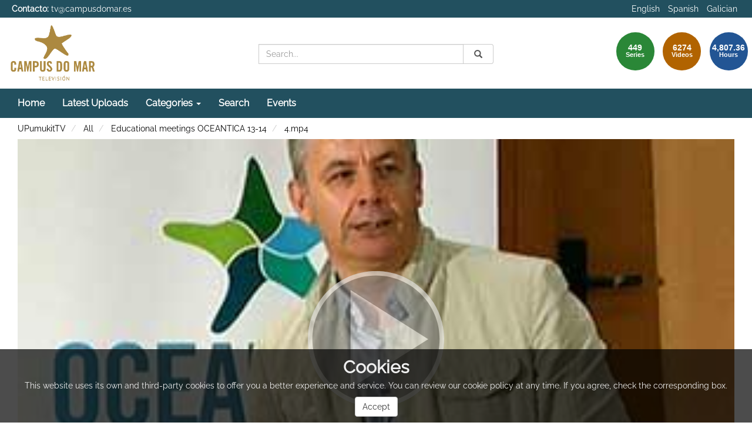

--- FILE ---
content_type: text/html; charset=UTF-8
request_url: https://tv.campusdomar.es/video/56142f501f56a88005b69bb7?track_id=56142f511f56a88005b69bbb
body_size: 8094
content:
<!doctype html>
<html class="" lang="en">
<head>
                <meta name="viewport" content="initial-scale=1">
        <meta http-equiv="X-UA-Compatible" content="IE=edge,chrome=1">
        <meta charset="UTF-8"/>
                    <meta name="robots" content="index, follow"/>
                <meta name="revisit-after" content="1 days"/>
        <meta name="language" content="en"/>
        <meta name="keywords" content="webtv, tv, University, teltek, pumukit - campus,excellence,oceans,ESO,Bachiller,outreach,research"/>
    
                            <meta property="og:url" content="https://tv.campusdomar.es/video/56142f501f56a88005b69bb7?track_id=56142f511f56a88005b69bbb" />
        <meta property="og:type" content="video.other" />
        <meta property="og:title" content="4.mp4" />
        <meta property="og:description" content="The meeting OCEÁNTICA13/14 education is conceived as a day of approach between schools in OCEÁNTICA frame, the project CTS Campus Excelencia International &quot;Campus do Mar&quot; in order to gather the educational community about the knowledge and study ocean and invite you to participate in the activities associated this initiative, and know the life of a Campus of International Excellence, formed by the universities of Vigo, A Coruña and Santiago de Compostela, the CSIC and IEO, whoseaim to become a worldwide reference in the study and research of the oceans." />
        <meta property="og:image" content="https://tv.campusdomar.es/uploads/pic/Serial/302/Video/2388/4.jpg" />
        <title>CAMPUS DO MAR TV - 4.mp4</title>

            <link href="/bundles/pumukitwebtv/css/bootstrap.min.css" type="text/css" rel="stylesheet" media="screen"/>
        <link href="/bundles/pumukitwebtv/css/font-awesome.min.css" type="text/css" rel="stylesheet" media="screen"/>
        <link href="/webtv/css/webtv.css" type="text/css" rel="stylesheet" media="screen"/>
            
                <script src="/bundles/pumukitwebtv/js/jquery.min.js"></script>
        <script src="/bundles/pumukitwebtv/js/bootstrap.min.js"></script>
        <script src="/bundles/pumukitwebtv/js/template_video.js"></script>
    
    <script>
        $(document).ready(function() {
            $.ajax({
                url: "/security/edit/56142f501f56a88005b69bb7",
                method: 'GET',
                success: function (response) {
                    $('.edit-button').html(response);
                }
            });
        });
    </script>

            <link rel="icon" type="image/x-icon" href="/images/favicon.png" />
    </head>

<body class="">
    
        <header>
            <div class="container-fluid header-pmk">
        <div class="container-fluid header-top-pmk">
    <div class="container-fluid">
        <div class="row">
            <div class="col-xs-6 contact">
                <strong>Contacto:</strong>
                <a href="mailto:tv@campusdomar.es">
                    tv@campusdomar.es
                </a>
            </div>

            <div class="col-xs-6 language-pmk text-right">
                <ul class="list-inline languages">
                    <li>
            <a href="/locale/en" class="language_option language-active" title="Language - English">
                English
            </a>
        </li>
                    <li>
            <a href="/locale/es" class="language_option " title="Language - Spanish">
                Spanish
            </a>
        </li>
                    <li>
            <a href="/locale/gl" class="language_option " title="Language - Galician">
                Galician
            </a>
        </li>
    </ul>

            </div>
        </div>
    </div>
</div>
    <div class="container-fluid header-bottom-pmk">
    <div class="container-fluid">
        <div class="header-logo">
            <div class="col-xs-6 col-sm-4 col-md-4">
                                    <a href="https://tv.campusdomar.es/">
    <img src="/images/logo-tv.png" class="img-responsive" style="max-height:100%; max-width: 150px; margin-top: 10px;" alt="Logo. Go to homepage"/>
</a>
                            </div>

            <div class="hidden-xs col-sm-4 col-md-4">
                
<div class="search-box">
    <form class="input-group stylish-input-group" role="search" method="get" action="/searchmultimediaobjects">
        <label for="search-box-desktop" class="sr-only">
            Search        </label>
        <input type="text" class="form-control" placeholder="Search..." name="search" id="search-box-desktop" />
        <span class="input-group-addon">
            <span class="sr-only">
                Submit            </span>
            <button type="submit" style="border:0;background:transparent;" aria-label="Search">
                <span class="sr-only">
                    Search                </span>
                <span class="glyphicon glyphicon-search"></span>
            </button>
        </span>
    </form>
</div>
            </div>

            <div class="col-xs-6 col-sm-4 col-md-4">
                <div class="stats">
    <div class="col-xs-10 col-sm-8 col-md-6 pull-right" id="total">
        <div class="row">
            <div class="col-xs-4 col-sm-4 col-md-4">
                <div class="stats-circle stats-circle-1 text-center center-block">
                    <span>449</span>
                    <div class="stats-label">Series</div>
                </div>
            </div>
            <div class="col-xs-4 col-sm-4 col-md-4">
                <div class="stats-circle stats-circle-2 text-center center-block">
                    <span>6274</span>
                    <div class="stats-label">Videos</div>
                </div>
            </div>
            <div class="col-xs-4 col-sm-4 col-md-4">
                <div class="stats-circle stats-circle-3 text-center center-block">
                    <span>4,807.36</span>
                    <div class="stats-label">Hours</div>
                </div>
            </div>
        </div>
    </div>
</div>

            </div>
        </div>
    </div>
</div>
</div>

            <div class="template-menu-pmk">
                <div class="container-fluid menu-pmk">
    <div class="container-fluid">
        <div class="row">
            <nav class="navbar navbar-default navbar-custom">
                <div class="navbar-header">
                    <div class="visible-xs col-xs-9">
                        
<div class="search-box">
    <form class="input-group stylish-input-group" role="search" method="get" action="/searchmultimediaobjects">
        <label for="search-box-base" class="sr-only">
            Search        </label>
        <input type="text" class="form-control" placeholder="Search..." name="search" id="search-box-base" />
        <span class="input-group-addon">
            <span class="sr-only">
                Submit            </span>
            <button type="submit" style="border:0;background:transparent;" aria-label="Search">
                <span class="sr-only">
                    Search                </span>
                <span class="glyphicon glyphicon-search"></span>
            </button>
        </span>
    </form>
</div>
                    </div>

                    <button type="button" class="navbar-toggle collapsed" data-toggle="collapse" data-target="#horizontal-menu" aria-expanded="false">
                        <span class="sr-only">Toggle navigation</span>
                        <span class="icon-bar"></span>
                        <span class="icon-bar"></span>
                        <span class="icon-bar"></span>
                    </button>
                </div>

                <div id="horizontal-menu" class="collapse navbar-collapse">
                                            <ul class="nav navbar-nav navbar-custom-links">
    <li>
        <a href="/">
            Home        </a>
    </li>
    <li>
        <a href="/latestuploads" title="Latest Uploads">
            Latest Uploads        </a>
    </li>
    <li class="dropdown">
        <a id="categories" href="#"  class="dropdown-toggle" data-toggle="dropdown" role="button" aria-haspopup="true" aria-expanded="false" title="Categories">
            Categories            <span class="caret"></span>
        </a>
        <ul class="dropdown-menu" aria-labelledby="categories">
            <li>
                <a href="/mediateca" title="Mediateca">
                   Mediateca                </a>
            </li>
            <li>
                <a href="/series/tag/PUDECONGRESSES" title="Congresses">
                   Congresses                </a>
            </li>
            <li>
                <a href="/series/tag/PUDEPRESS" title="Press Area">
                   Press Area                </a>
            </li>
            <li>
                <a href="/lectures" title="Recorded lectures">
                   Recorded lectures                </a>
            </li>
        </ul>

    </li>
    <li>
        <a href="/searchmultimediaobjects" title="Search">
            Search        </a>
    </li>
    <li>
    <a href="/events/" title="Events">
        Events    </a>
</li>

</ul>
                                    </div>
            </nav>
        </div>
    </div>
</div>
            </div>
        </header>

        <main>
                            <div class="container-fluid breadcrumb-pmk">
    <div class="container-fluid">
        <div class="row">
            <div class="col-xs-12">
                <ol class="breadcrumb breadcrumb-pmk-list">
                    <li>
                        <a href="/"  title="UPumukitTV">
                            UPumukitTV
                        </a>
                    </li>

                                            <li>
                            <a href="/mediateca"  title="All">
                                All
                            </a>
                        </li>
                    
                                            <li>
                            <a id="breadcrumbs_series_a" href="/series/56142f4c1f56a88005b69b91"  title="Educational meetings OCEANTICA 13-14">
                                Educational meetings OCEANTICA 13-14
                            </a>
                        </li>
                    
                                            <li>
                            <a id="breadcrumbs_mmobj_a" href="/video/56142f501f56a88005b69bb7" class="active" aria-current="page" title="4.mp4">
                                4.mp4
                            </a>
                        </li>
                                    </ol>
            </div>
        </div>
    </div>
</div>

<script type="text/javascript">
    $(function () {
        var breadcrumbs_seriesa = $('#breadcrumbs_series_a');
        var breadcrumbs_mmobja = $('#breadcrumbs_mmobj_a');
        if (!breadcrumbs_mmobja.length && !breadcrumbs_seriesa.length) {
            return false;
        }
        var breadcrumbLiHeight = ($('.breadcrumb li').first().height()) + 8;
        var breadcrumbHeight = ($('.breadcrumb').height());
        var breadcrumbSeriesTitle = breadcrumbs_seriesa.height();
        var appendSeries, appendMultimediaObject = false;
        while (((breadcrumbSeriesTitle + 3) > breadcrumbLiHeight) || (breadcrumbHeight > breadcrumbLiHeight)) {
            if (breadcrumbs_seriesa.text().trim().length > 20) {
                breadcrumbs_seriesa.text(breadcrumbs_seriesa.text().substring(0, breadcrumbs_seriesa.text().trim().length - 1));
                appendSeries = true;
            } else {
                breadcrumbs_mmobja.text(breadcrumbs_mmobja.text().substring(0, breadcrumbs_mmobja.text().trim().length - 1));
                if(breadcrumbs_mmobja.text().trim().length < 20) {
                    break;
                }
                appendMultimediaObject = true;
            }
            breadcrumbSeriesTitle = $('.breadcrumb').height();
            breadcrumbHeight = ($('.breadcrumb').height());
        }
        if (appendMultimediaObject) breadcrumbs_mmobja.append("...");
        if (appendSeries) breadcrumbs_seriesa.append("...");
    });
</script>

            
            
            <div class="container-fluid content-pmk">
                                    <div class="container-fluid main-content">
                        <div class="row">
                                                            
    <div class="video-page">
        <div class="col-xs-12">
            <h1 class="qa-player-title video-title">
                4.mp4
                <span class="pull-right edit-button"></span>
            </h1>
        </div>

        <div class="col-xs-12 col-md-7 col-lg-8">
            
                    <script>
    function resizeFrame(elem) {
        var width = $(elem).width();
        var height = width / 16 * 9;
        $(elem).height(height);
    }

    $(window).resize(function () {
        resizeFrame($('#paellaiframe'));
    });

    $(window).on("load", function() {
        $("#paellaiframe").focus();
    });
</script>

        
                
    
<iframe src="/videoplayer/56142f501f56a88005b69bb7?autostart=true&amp;track_id=56142f511f56a88005b69bbb"
        id="paellaiframe"
        frameborder="0"
        width="100%"
        onload="resizeFrame(this)"
        height="500px"
        scrolling="no"
        title="player"
        allowfullscreen>
</iframe>

                            <div class="row">
    <div class="qa-player-tags col-xs-12 tags-info-pmk">
    <ul class="list-group list-inline">
                    <li>
                <span class="label label-default label-pmk">
                    <a href="/multimediaobjects/tag/GENRE1" title="Conferencia">
                        Conferencia
                    </a>
                </span>
            </li>
                    <li>
                <span class="label label-default label-pmk">
                    <a href="/multimediaobjects/tag/PLACE0012PRECINCT017" title="Salón de Actos">
                        Salón de Actos
                    </a>
                </span>
            </li>
                    <li>
                <span class="label label-default label-pmk">
                    <a href="/multimediaobjects/tag/PLACE0012" title="Facultad de Ciencias Experimentales">
                        Facultad de Ciencias Experimentales
                    </a>
                </span>
            </li>
                    <li>
                <span class="label label-default label-pmk">
                    <a href="/multimediaobjects/tag/Dscience" title="Experimental sciences">
                        Experimental sciences
                    </a>
                </span>
            </li>
                    <li>
                <span class="label label-default label-pmk">
                    <a href="/multimediaobjects/tag/U250000" title="Earth and space sciences">
                        Earth and space sciences
                    </a>
                </span>
            </li>
                    <li>
                <span class="label label-default label-pmk">
                    <a href="/multimediaobjects/tag/YT22" title="Oceántica">
                        Oceántica
                    </a>
                </span>
            </li>
            </ul>
</div>
</div>

<div class="row">
    <div class="qa-player-recording-date col-xs-12 text-right">
        Recording date: Oct 21, 2013
    </div>
</div>

<div class="row">
    <div class="qa-player-viewed col-xs-12 text-right">
        Viewed: 2099
                    times            </div>
</div>


<div class="row">
    <div class="col-xs-12 video-subtitle">
        
        <p class="qa-player-description description">
            The meeting OCEÁNTICA13/14 education is conceived as a day of approach between schools in OCEÁNTICA frame, the project CTS Campus Excelencia International &quot;Campus do Mar&quot; in order to gather the educational community about the knowledge and study ocean and invite you to participate in the activities associated this initiative, and know the life of a Campus of International Excellence, formed by the universities of Vigo, A Coruña and Santiago de Compostela, the CSIC and IEO, whoseaim to become a worldwide reference in the study and research of the oceans.
        </p>

        <div class="qa-player-license text-left video-license">
                    </div>

                                    <div class="qa-player-series video-series">
                    series:
                    <a href="/series/56142f4c1f56a88005b69b91">
                        Educational meetings OCEANTICA 13-14
                    </a>
                </div>
                    
                    <ul class="qa-player-roles persons">
                                                <li class="list-group-item list-group-item-custom">
                        <div class="qa-player-role-pre person">
                            Conference introduced by:
                                                             Jesús Pérez Seoane
                                                    </div>
                        Executive Committee of Scientific Culture and Social Projection
                    </li>
                                                                <li class="list-group-item list-group-item-custom">
                        <div class="qa-player-role-actor person">
                            :
                                                            Mr. Emilio Fernández Suárez
                                                    </div>
                        Director, Campus do Mar
                    </li>
                                    </ul>
        </div>
</div>
<br>
<div class="row">
    <div class="col-sm-6">
        <div class="panel panel-default panel-pmk">
            <div class="panel-heading">
                <h2 class="panel-title">
                    Attachments                </h2>
            </div>
            <div class="panel-body">
                
                <ul class="list-group">
                    
                    
                                    </ul>
                                    <strong>There are no attachments</strong>
                            </div>
        </div>
    </div>
    <div class="col-sm-6">
                                
<div class="panel panel-default panel-pmk">
    <div class="panel-heading" data-toggle="collapse" data-target="#shareBars" aria-expanded="false" aria-controls="shareBars" role="button">
        <h2 class="panel-title">
            Share this video        </h2>
    </div>
    <div class="panel-body">
        <div class="qa-player-share-facebook col-md-4 col-md-offset-2 text-center block_facebook">
            <div class="fb-share-button" data-href="https://tv.campusdomar.es/video/56142f501f56a88005b69bb7" data-layout="button" data-size="large"></div>
        </div>
        <div class="qa-player-share-twitter col-md-4 text-center block_twitter">
            <a target="_blank" href="https://twitter.com/intent/tweet?text=4.mp4&url=https://tv.campusdomar.es/video/56142f501f56a88005b69bb7" title="Share on Twitter">
                <i class="fa fa-twitter fa-2x"></i>
            </a>
        </div>
    </div>
    <ul class="list-group">
        <li class="list-group-item list-group-item-pmk">
            <div class="qa-player-share-url share_url">
                <span>URL:</span>
                <input type="text" value="https://tv.campusdomar.es/video/56142f501f56a88005b69bb7" aria-label="share-url" onclick="this.select()" style="width: 70%; border: 1px solid #ccc; float:right; padding: 0; margin: 0;" readonly="readonly" />
            </div>
        </li>
        <li class="list-group-item list-group-item-pmk">
            <div class="qa-player-share-iframe share_url share_iframe">
                <span>IFRAME:</span>
                                                <input type="text" value="<iframe src='https://tv.campusdomar.es/iframe/56142f501f56a88005b69bb7' id='pumukitiframe' frameborder='0' border='0' width='560' height='315' allowfullscreen></iframe>" aria-label="share-iframe" onclick="this.select()" style="width: 70%; border: 1px solid #ccc; float:right; padding: 0; margin: 0;" readonly="readonly" />
            </div>
        </li>
    </ul>
</div>

<script>
    (function(d, s, id) {
        var js, fjs = d.getElementsByTagName(s)[0];
        if (d.getElementById(id)) return;
        js = d.createElement(s); js.id = id;
        js.src = "https://connect.facebook.net/en_US/sdk.js#xfbml=1&version=v3.0";
        fjs.parentNode.insertBefore(js, fjs);
    }(document, 'script', 'facebook-jssdk'));
</script>
    </div>
</div>
<br>

                    </div>

        <div class="col-xs-12 col-md-5 col-lg-4">
            <div class="same-series">
                <div class="panel panel-default panel-pmk panel-series">
        <div class="panel-heading">
            <h2 class="panel-title">
                Videos from same Series            </h2>
        </div>
        <div class="panel-body">
                                <div class="col-xs-12 col-sm-12 col-md-12 image_representation">
    <div class="row ">
        <a href="/video/56142f4c1f56a88005b69b98" title="Visit to campus  and &quot;Dive into the ocean&quot; workshops">
            <div class="col-sm-6 col-md-5">
                <div class="embed-responsive embed-responsive-16by9">
                    <div class="embed-responsive-item text-center">
                        <img alt="Visit to campus  and &quot;Dive into the ocean&quot; workshops" src="/uploads/pic/Serial/302/Video/2327/encontros_oceantica-2.jpg" class="img-responsive img_adapter_4_3" />
                    </div>
                </div>
            </div>
            <div class="col-sm-6 col-md-7">
                                    <div class="caption">
                        <p class="title_image_representation">
                            Visit to campus  and &quot;Dive into the ocean&quot; workshops
                        </p>

                        
                                            </div>
                            </div>
        </a>
    </div>
</div>
                                <div class="col-xs-12 col-sm-12 col-md-12 image_representation">
    <div class="row ">
        <a href="/video/56142f4d1f56a88005b69ba2" title="Meeting educational OCEÁNTICA13/14">
            <div class="col-sm-6 col-md-5">
                <div class="embed-responsive embed-responsive-16by9">
                    <div class="embed-responsive-item text-center">
                        <img alt="Meeting educational OCEÁNTICA13/14" src="/uploads/pic/Serial/302/Video/2387/1.jpg" class="img-responsive img_adapter_4_3" />
                    </div>
                </div>
            </div>
            <div class="col-sm-6 col-md-7">
                                    <div class="caption">
                        <p class="title_image_representation">
                            Meeting educational OCEÁNTICA13/14
                        </p>

                        
                                            </div>
                            </div>
        </a>
    </div>
</div>
                                <div class="col-xs-12 col-sm-12 col-md-12 image_representation">
    <div class="row ">
        <a href="/video/56142f4e1f56a88005b69ba9" title="Opening">
            <div class="col-sm-6 col-md-5">
                <div class="embed-responsive embed-responsive-16by9">
                    <div class="embed-responsive-item text-center">
                        <img alt="Opening" src="/uploads/pic/Serial/302/Video/2386/2.jpg" class="img-responsive img_adapter_4_3" />
                    </div>
                </div>
            </div>
            <div class="col-sm-6 col-md-7">
                                    <div class="caption">
                        <p class="title_image_representation">
                            Opening
                        </p>

                        
                                            </div>
                            </div>
        </a>
    </div>
</div>
                                <div class="col-xs-12 col-sm-12 col-md-12 image_representation">
    <div class="row ">
        <a href="/video/56142f501f56a88005b69bb0" title="Meeting educational OCEÁNTICA13/14">
            <div class="col-sm-6 col-md-5">
                <div class="embed-responsive embed-responsive-16by9">
                    <div class="embed-responsive-item text-center">
                        <img alt="Meeting educational OCEÁNTICA13/14" src="/uploads/pic/Serial/302/Video/2389/3.jpg" class="img-responsive img_adapter_4_3" />
                    </div>
                </div>
            </div>
            <div class="col-sm-6 col-md-7">
                                    <div class="caption">
                        <p class="title_image_representation">
                            Meeting educational OCEÁNTICA13/14
                        </p>

                        
                                            </div>
                            </div>
        </a>
    </div>
</div>
                                <div class="col-xs-12 col-sm-12 col-md-12 image_representation">
    <div class="row ">
        <a href="/video/56142f501f56a88005b69bb7" title="4.mp4">
            <div class="col-sm-6 col-md-5">
                <div class="embed-responsive embed-responsive-16by9">
                    <div class="embed-responsive-item text-center">
                        <img alt="4.mp4" src="/uploads/pic/Serial/302/Video/2388/4.jpg" class="img-responsive img_adapter_4_3" />
                    </div>
                </div>
            </div>
            <div class="col-sm-6 col-md-7">
                                    <div class="caption">
                        <p class="title_image_representation">
                            4.mp4
                        </p>

                        
                                            </div>
                            </div>
        </a>
    </div>
</div>
                                <div class="col-xs-12 col-sm-12 col-md-12 image_representation">
    <div class="row ">
        <a href="/video/56142f521f56a88005b69bbe" title="Meeting educational OCEÁNTICA13/14">
            <div class="col-sm-6 col-md-5">
                <div class="embed-responsive embed-responsive-16by9">
                    <div class="embed-responsive-item text-center">
                        <img alt="Meeting educational OCEÁNTICA13/14" src="/uploads/pic/Serial/302/Video/2391/5.jpg" class="img-responsive img_adapter_4_3" />
                    </div>
                </div>
            </div>
            <div class="col-sm-6 col-md-7">
                                    <div class="caption">
                        <p class="title_image_representation">
                            Meeting educational OCEÁNTICA13/14
                        </p>

                        
                                            </div>
                            </div>
        </a>
    </div>
</div>
                                <div class="col-xs-12 col-sm-12 col-md-12 image_representation">
    <div class="row ">
        <a href="/video/56142f521f56a88005b69bc5" title="6.mp4">
            <div class="col-sm-6 col-md-5">
                <div class="embed-responsive embed-responsive-16by9">
                    <div class="embed-responsive-item text-center">
                        <img alt="6.mp4" src="/uploads/pic/Serial/302/Video/2390/6.jpg" class="img-responsive img_adapter_4_3" />
                    </div>
                </div>
            </div>
            <div class="col-sm-6 col-md-7">
                                    <div class="caption">
                        <p class="title_image_representation">
                            6.mp4
                        </p>

                        
                                            </div>
                            </div>
        </a>
    </div>
</div>
                                <div class="col-xs-12 col-sm-12 col-md-12 image_representation">
    <div class="row ">
        <a href="/video/56142f531f56a88005b69bcc" title="Meeting educational OCEÁNTICA13/14">
            <div class="col-sm-6 col-md-5">
                <div class="embed-responsive embed-responsive-16by9">
                    <div class="embed-responsive-item text-center">
                        <img alt="Meeting educational OCEÁNTICA13/14" src="/uploads/pic/Serial/302/Video/2393/7.jpg" class="img-responsive img_adapter_4_3" />
                    </div>
                </div>
            </div>
            <div class="col-sm-6 col-md-7">
                                    <div class="caption">
                        <p class="title_image_representation">
                            Meeting educational OCEÁNTICA13/14
                        </p>

                        
                                            </div>
                            </div>
        </a>
    </div>
</div>
                                <div class="col-xs-12 col-sm-12 col-md-12 image_representation">
    <div class="row ">
        <a href="/video/56142f541f56a88005b69bd3" title="8.mp4">
            <div class="col-sm-6 col-md-5">
                <div class="embed-responsive embed-responsive-16by9">
                    <div class="embed-responsive-item text-center">
                        <img alt="8.mp4" src="/uploads/pic/Serial/302/Video/2392/8.jpg" class="img-responsive img_adapter_4_3" />
                    </div>
                </div>
            </div>
            <div class="col-sm-6 col-md-7">
                                    <div class="caption">
                        <p class="title_image_representation">
                            8.mp4
                        </p>

                        
                                            </div>
                            </div>
        </a>
    </div>
</div>
                                <div class="col-xs-12 col-sm-12 col-md-12 image_representation">
    <div class="row ">
        <a href="/video/56142f551f56a88005b69bda" title="Presentation of the project OCEANTICA">
            <div class="col-sm-6 col-md-5">
                <div class="embed-responsive embed-responsive-16by9">
                    <div class="embed-responsive-item text-center">
                        <img alt="Presentation of the project OCEANTICA" src="/uploads/pic/Serial/302/Video/2395/9.jpg" class="img-responsive img_adapter_4_3" />
                    </div>
                </div>
            </div>
            <div class="col-sm-6 col-md-7">
                                    <div class="caption">
                        <p class="title_image_representation">
                            Presentation of the project OCEANTICA
                        </p>

                        
                                            </div>
                            </div>
        </a>
    </div>
</div>
                                <div class="col-xs-12 col-sm-12 col-md-12 image_representation">
    <div class="row ">
        <a href="/video/56142f561f56a88005b69be1" title="Awards for multimedia OCEÁNTICA13">
            <div class="col-sm-6 col-md-5">
                <div class="embed-responsive embed-responsive-16by9">
                    <div class="embed-responsive-item text-center">
                        <img alt="Awards for multimedia OCEÁNTICA13" src="/uploads/pic/Serial/302/Video/2394/10.jpg" class="img-responsive img_adapter_4_3" />
                    </div>
                </div>
            </div>
            <div class="col-sm-6 col-md-7">
                                    <div class="caption">
                        <p class="title_image_representation">
                            Awards for multimedia OCEÁNTICA13
                        </p>

                        
                                            </div>
                            </div>
        </a>
    </div>
</div>
                                <div class="col-xs-12 col-sm-12 col-md-12 image_representation">
    <div class="row ">
        <a href="/video/56142f571f56a88005b69be8" title="Dr. Angel Guerra Presentation">
            <div class="col-sm-6 col-md-5">
                <div class="embed-responsive embed-responsive-16by9">
                    <div class="embed-responsive-item text-center">
                        <img alt="Dr. Angel Guerra Presentation" src="/uploads/pic/Serial/302/Video/2397/11.jpg" class="img-responsive img_adapter_4_3" />
                    </div>
                </div>
            </div>
            <div class="col-sm-6 col-md-7">
                                    <div class="caption">
                        <p class="title_image_representation">
                            Dr. Angel Guerra Presentation
                        </p>

                        
                                            </div>
                            </div>
        </a>
    </div>
</div>
                    </div>
    </div>

    <script>
        $(function() {
            var element = document.querySelector('.current');
            var panel = document.querySelector('.panel-series .panel-body');
            if (panel && element) {
                panel.scrollTop = element.offsetTop - 200;
            }
        });
    </script>


    </div>

<div class="related-videos">
        <div class="panel panel-default panel-pmk panel-related">
        <div class="panel-heading">
            <h2 class="panel-title">
                Videos you may also be interested in            </h2>
        </div>
        <div class="panel-body">
                                <div class="col-xs-12 col-sm-12 col-md-12 image_representation">
    <div class="row ">
        <a href="/video/56142efe1f56a88005b69949" title="Farewell. Summer Science Campus">
            <div class="col-sm-6 col-md-5">
                <div class="embed-responsive embed-responsive-16by9">
                    <div class="embed-responsive-item text-center">
                        <img alt="Farewell. Summer Science Campus" src="/uploads/pic/Serial/286/Video/2230/DIA_26_V19_Despedida_HECHA.jpg" class="img-responsive img_adapter_4_3" />
                    </div>
                </div>
            </div>
            <div class="col-sm-6 col-md-7">
                                    <div class="caption">
                        <p class="title_image_representation">
                            Farewell. Summer Science Campus
                        </p>

                        
                                            </div>
                            </div>
        </a>
    </div>
</div>
                                <div class="col-xs-12 col-sm-12 col-md-12 image_representation">
    <div class="row ">
        <a href="/video/56142efd1f56a88005b69941" title="Share. The experience.">
            <div class="col-sm-6 col-md-5">
                <div class="embed-responsive embed-responsive-16by9">
                    <div class="embed-responsive-item text-center">
                        <img alt="Share. The experience." src="/uploads/pic/Serial/286/Video/2210/DIA_26_V18_REV_HECHA.jpg" class="img-responsive img_adapter_4_3" />
                    </div>
                </div>
            </div>
            <div class="col-sm-6 col-md-7">
                                    <div class="caption">
                        <p class="title_image_representation">
                            Share. The experience.
                        </p>

                        
                                            </div>
                            </div>
        </a>
    </div>
</div>
                                <div class="col-xs-12 col-sm-12 col-md-12 image_representation">
    <div class="row ">
        <a href="/video/56142efb1f56a88005b69935" title="Share. The experience.">
            <div class="col-sm-6 col-md-5">
                <div class="embed-responsive embed-responsive-16by9">
                    <div class="embed-responsive-item text-center">
                        <img alt="Share. The experience." src="/uploads/pic/Serial/286/Video/2200/DIA_26_V17_HECHA.jpg" class="img-responsive img_adapter_4_3" />
                    </div>
                </div>
            </div>
            <div class="col-sm-6 col-md-7">
                                    <div class="caption">
                        <p class="title_image_representation">
                            Share. The experience.
                        </p>

                        
                                            </div>
                            </div>
        </a>
    </div>
</div>
                                <div class="col-xs-12 col-sm-12 col-md-12 image_representation">
    <div class="row ">
        <a href="/video/56142efa1f56a88005b6992d" title="Innova. The technologies applied to the marine environment">
            <div class="col-sm-6 col-md-5">
                <div class="embed-responsive embed-responsive-16by9">
                    <div class="embed-responsive-item text-center">
                        <img alt="Innova. The technologies applied to the marine environment" src="/uploads/pic/Serial/286/Video/2198/DIA_26_V16_REV_HECHA.jpg" class="img-responsive img_adapter_4_3" />
                    </div>
                </div>
            </div>
            <div class="col-sm-6 col-md-7">
                                    <div class="caption">
                        <p class="title_image_representation">
                            Innova. The technologies applied to the marine environment
                        </p>

                        
                                            </div>
                            </div>
        </a>
    </div>
</div>
                                <div class="col-xs-12 col-sm-12 col-md-12 image_representation">
    <div class="row ">
        <a href="/video/56142ef91f56a88005b69923" title="Innova. The technologies applied to the marine environment">
            <div class="col-sm-6 col-md-5">
                <div class="embed-responsive embed-responsive-16by9">
                    <div class="embed-responsive-item text-center">
                        <img alt="Innova. The technologies applied to the marine environment" src="/uploads/pic/Serial/286/Video/2256/DIA_26_V15_HECHA.jpg" class="img-responsive img_adapter_4_3" />
                    </div>
                </div>
            </div>
            <div class="col-sm-6 col-md-7">
                                    <div class="caption">
                        <p class="title_image_representation">
                            Innova. The technologies applied to the marine environment
                        </p>

                        
                                            </div>
                            </div>
        </a>
    </div>
</div>
                                <div class="col-xs-12 col-sm-12 col-md-12 image_representation">
    <div class="row ">
        <a href="/video/56142ef81f56a88005b69919" title="Innova. The technologies applied to the marine environment">
            <div class="col-sm-6 col-md-5">
                <div class="embed-responsive embed-responsive-16by9">
                    <div class="embed-responsive-item text-center">
                        <img alt="Innova. The technologies applied to the marine environment" src="/uploads/pic/Serial/286/Video/2255/DIA_26_V14_HECHA.jpg" class="img-responsive img_adapter_4_3" />
                    </div>
                </div>
            </div>
            <div class="col-sm-6 col-md-7">
                                    <div class="caption">
                        <p class="title_image_representation">
                            Innova. The technologies applied to the marine environment
                        </p>

                        
                                            </div>
                            </div>
        </a>
    </div>
</div>
                                <div class="col-xs-12 col-sm-12 col-md-12 image_representation">
    <div class="row ">
        <a href="/video/5ab2248d8f42081e6ce1e9eb" title="The danger of pets on islands">
            <div class="col-sm-6 col-md-5">
                <div class="embed-responsive embed-responsive-16by9">
                    <div class="embed-responsive-item text-center">
                        <img alt="The danger of pets on islands" src="/uploads/pic/5ab2248d8f42081e6ce1e9eb/mascota.jpg" class="img-responsive img_adapter_4_3" />
                    </div>
                </div>
            </div>
            <div class="col-sm-6 col-md-7">
                                    <div class="caption">
                        <p class="title_image_representation">
                            The danger of pets on islands
                        </p>

                        
                                            </div>
                            </div>
        </a>
    </div>
</div>
                                <div class="col-xs-12 col-sm-12 col-md-12 image_representation">
    <div class="row ">
        <a href="/video/586e36a71f56a86f6336320a" title="Colusure of CdM ISC 2016">
            <div class="col-sm-6 col-md-5">
                <div class="embed-responsive embed-responsive-16by9">
                    <div class="embed-responsive-item text-center">
                        <img alt="Colusure of CdM ISC 2016" src="/uploads/pic/586e36a71f56a86f6336320a/37.jpg" class="img-responsive img_adapter_4_3" />
                    </div>
                </div>
            </div>
            <div class="col-sm-6 col-md-7">
                                    <div class="caption">
                        <p class="title_image_representation">
                            Colusure of CdM ISC 2016
                        </p>

                        
                                            </div>
                            </div>
        </a>
    </div>
</div>
                                <div class="col-xs-12 col-sm-12 col-md-12 image_representation">
    <div class="row ">
        <a href="/video/5ab224908f42081e6ce1e9f7" title="Aware raising">
            <div class="col-sm-6 col-md-5">
                <div class="embed-responsive embed-responsive-16by9">
                    <div class="embed-responsive-item text-center">
                        <img alt="Aware raising" src="/uploads/pic/5ab224908f42081e6ce1e9f7/awar.jpg" class="img-responsive img_adapter_4_3" />
                    </div>
                </div>
            </div>
            <div class="col-sm-6 col-md-7">
                                    <div class="caption">
                        <p class="title_image_representation">
                            Aware raising
                        </p>

                        
                                            </div>
                            </div>
        </a>
    </div>
</div>
                                <div class="col-xs-12 col-sm-12 col-md-12 image_representation">
    <div class="row ">
        <a href="/video/586e33201f56a83e12363262" title="Mercury pathway in the marine trophic web of the southern ocean">
            <div class="col-sm-6 col-md-5">
                <div class="embed-responsive embed-responsive-16by9">
                    <div class="embed-responsive-item text-center">
                        <img alt="Mercury pathway in the marine trophic web of the southern ocean" src="/uploads/pic/586e33201f56a83e12363262/36.jpg" class="img-responsive img_adapter_4_3" />
                    </div>
                </div>
            </div>
            <div class="col-sm-6 col-md-7">
                                    <div class="caption">
                        <p class="title_image_representation">
                            Mercury pathway in the marine trophic web of the southern ocean
                        </p>

                        
                                            </div>
                            </div>
        </a>
    </div>
</div>
                                <div class="col-xs-12 col-sm-12 col-md-12 image_representation">
    <div class="row ">
        <a href="/video/56142ef71f56a88005b6990f" title="Innova. The technologies applied to the marine environment">
            <div class="col-sm-6 col-md-5">
                <div class="embed-responsive embed-responsive-16by9">
                    <div class="embed-responsive-item text-center">
                        <img alt="Innova. The technologies applied to the marine environment" src="/uploads/pic/Serial/286/Video/2208/DIA_26_V13_HECHA.jpg" class="img-responsive img_adapter_4_3" />
                    </div>
                </div>
            </div>
            <div class="col-sm-6 col-md-7">
                                    <div class="caption">
                        <p class="title_image_representation">
                            Innova. The technologies applied to the marine environment
                        </p>

                        
                                            </div>
                            </div>
        </a>
    </div>
</div>
                                <div class="col-xs-12 col-sm-12 col-md-12 image_representation">
    <div class="row ">
        <a href="/video/586e36a31f56a84012363223" title="Mercury pathway in the marine trophic web of the southern ocean">
            <div class="col-sm-6 col-md-5">
                <div class="embed-responsive embed-responsive-16by9">
                    <div class="embed-responsive-item text-center">
                        <img alt="Mercury pathway in the marine trophic web of the southern ocean" src="/uploads/pic/586e36a31f56a84012363223/35.jpg" class="img-responsive img_adapter_4_3" />
                    </div>
                </div>
            </div>
            <div class="col-sm-6 col-md-7">
                                    <div class="caption">
                        <p class="title_image_representation">
                            Mercury pathway in the marine trophic web of the southern ocean
                        </p>

                        
                                            </div>
                            </div>
        </a>
    </div>
</div>
                                <div class="col-xs-12 col-sm-12 col-md-12 image_representation">
    <div class="row ">
        <a href="/video/5ab2248f8f42081e6ce1e9f4" title="The diversity of mammals influences the carbon cycle in the Amazon">
            <div class="col-sm-6 col-md-5">
                <div class="embed-responsive embed-responsive-16by9">
                    <div class="embed-responsive-item text-center">
                        <img alt="The diversity of mammals influences the carbon cycle in the Amazon" src="/uploads/pic/5ab2248f8f42081e6ce1e9f4/arbol2.jpg" class="img-responsive img_adapter_4_3" />
                    </div>
                </div>
            </div>
            <div class="col-sm-6 col-md-7">
                                    <div class="caption">
                        <p class="title_image_representation">
                            The diversity of mammals influences the carbon cycle in the Amazon
                        </p>

                        
                                            </div>
                            </div>
        </a>
    </div>
</div>
                                <div class="col-xs-12 col-sm-12 col-md-12 image_representation">
    <div class="row ">
        <a href="/video/56142ef61f56a88005b69907" title="Watch. The sea has much to teach.">
            <div class="col-sm-6 col-md-5">
                <div class="embed-responsive embed-responsive-16by9">
                    <div class="embed-responsive-item text-center">
                        <img alt="Watch. The sea has much to teach." src="/uploads/pic/Serial/286/Video/2196/DIA_26_V12_REV_HECHA.jpg" class="img-responsive img_adapter_4_3" />
                    </div>
                </div>
            </div>
            <div class="col-sm-6 col-md-7">
                                    <div class="caption">
                        <p class="title_image_representation">
                            Watch. The sea has much to teach.
                        </p>

                        
                                            </div>
                            </div>
        </a>
    </div>
</div>
                                <div class="col-xs-12 col-sm-12 col-md-12 image_representation">
    <div class="row ">
        <a href="/video/5ab2248c8f42081e6ce1e9e5" title="Why conserve biodiversity?">
            <div class="col-sm-6 col-md-5">
                <div class="embed-responsive embed-responsive-16by9">
                    <div class="embed-responsive-item text-center">
                        <img alt="Why conserve biodiversity?" src="/uploads/pic/5ab2248c8f42081e6ce1e9e5/biodiversidad.jpg" class="img-responsive img_adapter_4_3" />
                    </div>
                </div>
            </div>
            <div class="col-sm-6 col-md-7">
                                    <div class="caption">
                        <p class="title_image_representation">
                            Why conserve biodiversity?
                        </p>

                        
                                            </div>
                            </div>
        </a>
    </div>
</div>
                                <div class="col-xs-12 col-sm-12 col-md-12 image_representation">
    <div class="row ">
        <a href="/video/586e36ac1f56a8f911363275" title="The Microbiome of cetaceans as a health status indicator">
            <div class="col-sm-6 col-md-5">
                <div class="embed-responsive embed-responsive-16by9">
                    <div class="embed-responsive-item text-center">
                        <img alt="The Microbiome of cetaceans as a health status indicator" src="/uploads/pic/586e36ac1f56a8f911363275/34.jpg" class="img-responsive img_adapter_4_3" />
                    </div>
                </div>
            </div>
            <div class="col-sm-6 col-md-7">
                                    <div class="caption">
                        <p class="title_image_representation">
                            The Microbiome of cetaceans as a health status indicator
                        </p>

                        
                                            </div>
                            </div>
        </a>
    </div>
</div>
                                <div class="col-xs-12 col-sm-12 col-md-12 image_representation">
    <div class="row ">
        <a href="/video/56142ef51f56a88005b698fd" title="Watch. The sea has much to teach.">
            <div class="col-sm-6 col-md-5">
                <div class="embed-responsive embed-responsive-16by9">
                    <div class="embed-responsive-item text-center">
                        <img alt="Watch. The sea has much to teach." src="/uploads/pic/Serial/286/Video/2252/DIA_26_V11_HECHA.jpg" class="img-responsive img_adapter_4_3" />
                    </div>
                </div>
            </div>
            <div class="col-sm-6 col-md-7">
                                    <div class="caption">
                        <p class="title_image_representation">
                            Watch. The sea has much to teach.
                        </p>

                        
                                            </div>
                            </div>
        </a>
    </div>
</div>
                                <div class="col-xs-12 col-sm-12 col-md-12 image_representation">
    <div class="row ">
        <a href="/video/56142d151f56a88005b68967" title="Nescent video contest, biological invasions: a good oportunity to study evolution">
            <div class="col-sm-6 col-md-5">
                <div class="embed-responsive embed-responsive-16by9">
                    <div class="embed-responsive-item text-center">
                        <img alt="Nescent video contest, biological invasions: a good oportunity to study evolution" src="/uploads/pic/Serial/199/Video/3074/13.jpg" class="img-responsive img_adapter_4_3" />
                    </div>
                </div>
            </div>
            <div class="col-sm-6 col-md-7">
                                    <div class="caption">
                        <p class="title_image_representation">
                            Nescent video contest, biological invasions: a good oportunity to study evolution
                        </p>

                        
                                            </div>
                            </div>
        </a>
    </div>
</div>
                                <div class="col-xs-12 col-sm-12 col-md-12 image_representation">
    <div class="row ">
        <a href="/video/586e36b91f56a80a2836310c" title="The Microbiome of cetaceans as a health status indicator">
            <div class="col-sm-6 col-md-5">
                <div class="embed-responsive embed-responsive-16by9">
                    <div class="embed-responsive-item text-center">
                        <img alt="The Microbiome of cetaceans as a health status indicator" src="/uploads/pic/586e36b91f56a80a2836310c/33.jpg" class="img-responsive img_adapter_4_3" />
                    </div>
                </div>
            </div>
            <div class="col-sm-6 col-md-7">
                                    <div class="caption">
                        <p class="title_image_representation">
                            The Microbiome of cetaceans as a health status indicator
                        </p>

                        
                                            </div>
                            </div>
        </a>
    </div>
</div>
                                <div class="col-xs-12 col-sm-12 col-md-12 image_representation">
    <div class="row ">
        <a href="/video/56142ef31f56a88005b698f4" title="Watch. The sea has much to teach.">
            <div class="col-sm-6 col-md-5">
                <div class="embed-responsive embed-responsive-16by9">
                    <div class="embed-responsive-item text-center">
                        <img alt="Watch. The sea has much to teach." src="/uploads/pic/Serial/286/Video/2206/DIA_26_V10_HECHA.jpg" class="img-responsive img_adapter_4_3" />
                    </div>
                </div>
            </div>
            <div class="col-sm-6 col-md-7">
                                    <div class="caption">
                        <p class="title_image_representation">
                            Watch. The sea has much to teach.
                        </p>

                        
                                            </div>
                            </div>
        </a>
    </div>
</div>
                    </div>
    </div>

</div>
        </div>
    </div>

            <script>
            $("#paellaiframe").detach().prependTo(".main-content");
        </script>
    
                                                    </div>
                    </div>
                            </div>

                    </main>

        <footer role="contentinfo" class="footer-pmk">
            <div class="container footer-content-pmk">
            <div class="row">
    <div class="col-xs-12 col-sm-12 col-md-12">
        <img class="img-responsive footer-logos" src="/images/footer/logos-pie2.png">
    </div>
</div>
<div class="row">
    <div class="col-xs-12 col-sm-12 col-md-12">
        <p class="text-center">
            Project funded by the Ministry of Education in the framework of the International Campus of Excellence programme and the Ministry of Economy and Competitiveness in the framework of the National R&amp;D&amp;I Plan. Project CEI10-1-0006 infrastructures funded by the Spanish Ministry of Economy and Competitiveness in the framework of the programme INNOCAMPUS anda co-funded with European Regional Development Funds (FEDER).
        </p>
    </div>
</div>
    </div>
            
            <div class="container-fluid powered_by">
                <div class="row">
                                        <div class="container text-right">
                        <img alt="PuMuKIT icon" src="/bundles/pumukitwebtv/images/favicon.ico" />
                        <a href="https://pumukit.org">
                            Powered by <span class="version">PuMuKIT 4.2.4</span>
                        </a>
                    </div>
                </div>
            </div>
        </footer>
        
            <div id="headercookie" class="cookielaw">
        <div class="titlecookie">
            Cookies
        </div>
        <div class="textcookie">
            This website uses its own and third-party cookies to offer you a better experience and service. You can review our cookie policy at any time. If you agree, check the corresponding box.

            <div class="clearfix"></div>
            <button id="btn-accept-cookies" class="btn btn-default btn-accept-cookies" style="margin-top: 9px">Accept</button>
        </div>
    </div>

<script type="text/javascript">
    insertCookieUser("tv.campusdomar.es");

    $('.btn-accept-cookies').on('click', function(event) {
        event.preventDefault();
        setCookie("tv.campusdomar.es", "full", 0);
        $('#headercookie').hide();
    });

    function insertCookieUser(domain) {
        let pumukitCookie = getCookie(domain);
        if (pumukitCookie == null || typeof pumukitCookie == 'undefined' || (typeof pumukitCookie != 'undefined' && pumukitCookie.indexOf("full") === -1)) {
            $('#headercookie').show();
        } else {
            $('#headercookie').hide();
        }
    }

    function setCookie(name,value,days) {
        var expires = "";
        if (days) {
            var date = new Date();
            date.setTime(date.getTime() + (days*24*60*60*1000));
            expires = "; expires=" + date.toUTCString();
        }
        document.cookie = name + "=" + (value || "")  + expires + "; path=/";
    }

    function getCookie(name) {
        var nameEQ = name + "=";
        var ca = document.cookie.split(';');
        for(let i=0;i < ca.length;i++) {
            let c = ca[i];
            while (c.charAt(0) == ' ') c = c.substring(1,c.length);
            if (c.indexOf(nameEQ) == 0) return c.substring(nameEQ.length,c.length);
        }
        return null;
    }
</script>
    </body>
</html>
